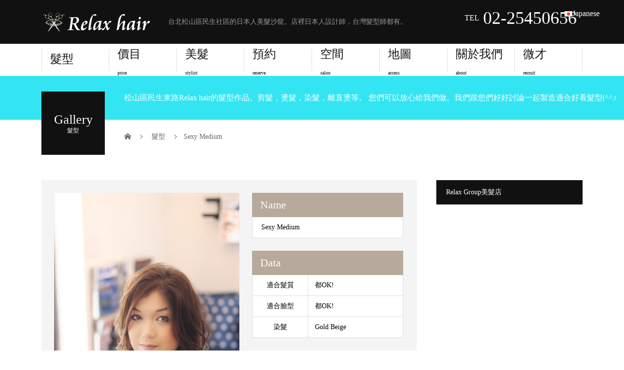

--- FILE ---
content_type: text/html; charset=UTF-8
request_url: https://www.relaxhair-tw.com/gallery/sexy-medium/
body_size: 14093
content:
<!DOCTYPE html>
<html lang="zh-TW">
<head>
<meta charset="UTF-8">
<meta name="description" content="台北松山區民生社區的日本人美髮沙龍。店裡日本人設計師，台灣髮型師都有。">
<meta name="viewport" content="width=device-width">
<title>Sexy Medium &#8211; 台北推薦日本人美髮沙龍│Relax hair</title>
<meta name='robots' content='max-image-preview:large' />
<meta property="og:type" content="article">
<meta property="og:url" content="https://www.relaxhair-tw.com/gallery/sexy-medium/">
<meta property="og:title" content="Sexy Medium &#8211; 台北推薦日本人美髮沙龍│Relax hair">
<meta property="og:description" content="台北松山區民生社區的日本人美髮沙龍。店裡日本人設計師，台灣髮型師都有。">
<meta property="og:site_name" content="台北推薦日本人美髮沙龍│Relax hair">
<meta property="og:image" content="https://www.relaxhair-tw.com/wp-content/uploads/2017/12/2017.9mikiJsyoumen4_R.jpg">
<meta property="og:image:secure_url" content="https://www.relaxhair-tw.com/wp-content/uploads/2017/12/2017.9mikiJsyoumen4_R.jpg"> 
<meta property="og:image:width" content="700"> 
<meta property="og:image:height" content="1050">
<meta property="fb:app_id" content="276787242949298">
<link rel='dns-prefetch' href='//cdnjs.cloudflare.com' />
<link rel='dns-prefetch' href='//use.fontawesome.com' />
<link rel="alternate" type="application/rss+xml" title="訂閱《台北推薦日本人美髮沙龍│Relax hair》&raquo; 資訊提供" href="https://www.relaxhair-tw.com/feed/" />
<link rel="alternate" type="application/rss+xml" title="訂閱《台北推薦日本人美髮沙龍│Relax hair》&raquo; 留言的資訊提供" href="https://www.relaxhair-tw.com/comments/feed/" />
<script type="text/javascript">
/* <![CDATA[ */
window._wpemojiSettings = {"baseUrl":"https:\/\/s.w.org\/images\/core\/emoji\/15.0.3\/72x72\/","ext":".png","svgUrl":"https:\/\/s.w.org\/images\/core\/emoji\/15.0.3\/svg\/","svgExt":".svg","source":{"concatemoji":"https:\/\/www.relaxhair-tw.com\/wp-includes\/js\/wp-emoji-release.min.js?ver=6.5.7"}};
/*! This file is auto-generated */
!function(i,n){var o,s,e;function c(e){try{var t={supportTests:e,timestamp:(new Date).valueOf()};sessionStorage.setItem(o,JSON.stringify(t))}catch(e){}}function p(e,t,n){e.clearRect(0,0,e.canvas.width,e.canvas.height),e.fillText(t,0,0);var t=new Uint32Array(e.getImageData(0,0,e.canvas.width,e.canvas.height).data),r=(e.clearRect(0,0,e.canvas.width,e.canvas.height),e.fillText(n,0,0),new Uint32Array(e.getImageData(0,0,e.canvas.width,e.canvas.height).data));return t.every(function(e,t){return e===r[t]})}function u(e,t,n){switch(t){case"flag":return n(e,"\ud83c\udff3\ufe0f\u200d\u26a7\ufe0f","\ud83c\udff3\ufe0f\u200b\u26a7\ufe0f")?!1:!n(e,"\ud83c\uddfa\ud83c\uddf3","\ud83c\uddfa\u200b\ud83c\uddf3")&&!n(e,"\ud83c\udff4\udb40\udc67\udb40\udc62\udb40\udc65\udb40\udc6e\udb40\udc67\udb40\udc7f","\ud83c\udff4\u200b\udb40\udc67\u200b\udb40\udc62\u200b\udb40\udc65\u200b\udb40\udc6e\u200b\udb40\udc67\u200b\udb40\udc7f");case"emoji":return!n(e,"\ud83d\udc26\u200d\u2b1b","\ud83d\udc26\u200b\u2b1b")}return!1}function f(e,t,n){var r="undefined"!=typeof WorkerGlobalScope&&self instanceof WorkerGlobalScope?new OffscreenCanvas(300,150):i.createElement("canvas"),a=r.getContext("2d",{willReadFrequently:!0}),o=(a.textBaseline="top",a.font="600 32px Arial",{});return e.forEach(function(e){o[e]=t(a,e,n)}),o}function t(e){var t=i.createElement("script");t.src=e,t.defer=!0,i.head.appendChild(t)}"undefined"!=typeof Promise&&(o="wpEmojiSettingsSupports",s=["flag","emoji"],n.supports={everything:!0,everythingExceptFlag:!0},e=new Promise(function(e){i.addEventListener("DOMContentLoaded",e,{once:!0})}),new Promise(function(t){var n=function(){try{var e=JSON.parse(sessionStorage.getItem(o));if("object"==typeof e&&"number"==typeof e.timestamp&&(new Date).valueOf()<e.timestamp+604800&&"object"==typeof e.supportTests)return e.supportTests}catch(e){}return null}();if(!n){if("undefined"!=typeof Worker&&"undefined"!=typeof OffscreenCanvas&&"undefined"!=typeof URL&&URL.createObjectURL&&"undefined"!=typeof Blob)try{var e="postMessage("+f.toString()+"("+[JSON.stringify(s),u.toString(),p.toString()].join(",")+"));",r=new Blob([e],{type:"text/javascript"}),a=new Worker(URL.createObjectURL(r),{name:"wpTestEmojiSupports"});return void(a.onmessage=function(e){c(n=e.data),a.terminate(),t(n)})}catch(e){}c(n=f(s,u,p))}t(n)}).then(function(e){for(var t in e)n.supports[t]=e[t],n.supports.everything=n.supports.everything&&n.supports[t],"flag"!==t&&(n.supports.everythingExceptFlag=n.supports.everythingExceptFlag&&n.supports[t]);n.supports.everythingExceptFlag=n.supports.everythingExceptFlag&&!n.supports.flag,n.DOMReady=!1,n.readyCallback=function(){n.DOMReady=!0}}).then(function(){return e}).then(function(){var e;n.supports.everything||(n.readyCallback(),(e=n.source||{}).concatemoji?t(e.concatemoji):e.wpemoji&&e.twemoji&&(t(e.twemoji),t(e.wpemoji)))}))}((window,document),window._wpemojiSettings);
/* ]]> */
</script>
<style id='wp-emoji-styles-inline-css' type='text/css'>

	img.wp-smiley, img.emoji {
		display: inline !important;
		border: none !important;
		box-shadow: none !important;
		height: 1em !important;
		width: 1em !important;
		margin: 0 0.07em !important;
		vertical-align: -0.1em !important;
		background: none !important;
		padding: 0 !important;
	}
</style>
<link rel='stylesheet' id='wp-block-library-css' href='https://www.relaxhair-tw.com/wp-includes/css/dist/block-library/style.min.css?ver=6.5.7' type='text/css' media='all' />
<style id='classic-theme-styles-inline-css' type='text/css'>
/*! This file is auto-generated */
.wp-block-button__link{color:#fff;background-color:#32373c;border-radius:9999px;box-shadow:none;text-decoration:none;padding:calc(.667em + 2px) calc(1.333em + 2px);font-size:1.125em}.wp-block-file__button{background:#32373c;color:#fff;text-decoration:none}
</style>
<style id='global-styles-inline-css' type='text/css'>
body{--wp--preset--color--black: #000000;--wp--preset--color--cyan-bluish-gray: #abb8c3;--wp--preset--color--white: #ffffff;--wp--preset--color--pale-pink: #f78da7;--wp--preset--color--vivid-red: #cf2e2e;--wp--preset--color--luminous-vivid-orange: #ff6900;--wp--preset--color--luminous-vivid-amber: #fcb900;--wp--preset--color--light-green-cyan: #7bdcb5;--wp--preset--color--vivid-green-cyan: #00d084;--wp--preset--color--pale-cyan-blue: #8ed1fc;--wp--preset--color--vivid-cyan-blue: #0693e3;--wp--preset--color--vivid-purple: #9b51e0;--wp--preset--gradient--vivid-cyan-blue-to-vivid-purple: linear-gradient(135deg,rgba(6,147,227,1) 0%,rgb(155,81,224) 100%);--wp--preset--gradient--light-green-cyan-to-vivid-green-cyan: linear-gradient(135deg,rgb(122,220,180) 0%,rgb(0,208,130) 100%);--wp--preset--gradient--luminous-vivid-amber-to-luminous-vivid-orange: linear-gradient(135deg,rgba(252,185,0,1) 0%,rgba(255,105,0,1) 100%);--wp--preset--gradient--luminous-vivid-orange-to-vivid-red: linear-gradient(135deg,rgba(255,105,0,1) 0%,rgb(207,46,46) 100%);--wp--preset--gradient--very-light-gray-to-cyan-bluish-gray: linear-gradient(135deg,rgb(238,238,238) 0%,rgb(169,184,195) 100%);--wp--preset--gradient--cool-to-warm-spectrum: linear-gradient(135deg,rgb(74,234,220) 0%,rgb(151,120,209) 20%,rgb(207,42,186) 40%,rgb(238,44,130) 60%,rgb(251,105,98) 80%,rgb(254,248,76) 100%);--wp--preset--gradient--blush-light-purple: linear-gradient(135deg,rgb(255,206,236) 0%,rgb(152,150,240) 100%);--wp--preset--gradient--blush-bordeaux: linear-gradient(135deg,rgb(254,205,165) 0%,rgb(254,45,45) 50%,rgb(107,0,62) 100%);--wp--preset--gradient--luminous-dusk: linear-gradient(135deg,rgb(255,203,112) 0%,rgb(199,81,192) 50%,rgb(65,88,208) 100%);--wp--preset--gradient--pale-ocean: linear-gradient(135deg,rgb(255,245,203) 0%,rgb(182,227,212) 50%,rgb(51,167,181) 100%);--wp--preset--gradient--electric-grass: linear-gradient(135deg,rgb(202,248,128) 0%,rgb(113,206,126) 100%);--wp--preset--gradient--midnight: linear-gradient(135deg,rgb(2,3,129) 0%,rgb(40,116,252) 100%);--wp--preset--font-size--small: 13px;--wp--preset--font-size--medium: 20px;--wp--preset--font-size--large: 36px;--wp--preset--font-size--x-large: 42px;--wp--preset--spacing--20: 0.44rem;--wp--preset--spacing--30: 0.67rem;--wp--preset--spacing--40: 1rem;--wp--preset--spacing--50: 1.5rem;--wp--preset--spacing--60: 2.25rem;--wp--preset--spacing--70: 3.38rem;--wp--preset--spacing--80: 5.06rem;--wp--preset--shadow--natural: 6px 6px 9px rgba(0, 0, 0, 0.2);--wp--preset--shadow--deep: 12px 12px 50px rgba(0, 0, 0, 0.4);--wp--preset--shadow--sharp: 6px 6px 0px rgba(0, 0, 0, 0.2);--wp--preset--shadow--outlined: 6px 6px 0px -3px rgba(255, 255, 255, 1), 6px 6px rgba(0, 0, 0, 1);--wp--preset--shadow--crisp: 6px 6px 0px rgba(0, 0, 0, 1);}:where(.is-layout-flex){gap: 0.5em;}:where(.is-layout-grid){gap: 0.5em;}body .is-layout-flex{display: flex;}body .is-layout-flex{flex-wrap: wrap;align-items: center;}body .is-layout-flex > *{margin: 0;}body .is-layout-grid{display: grid;}body .is-layout-grid > *{margin: 0;}:where(.wp-block-columns.is-layout-flex){gap: 2em;}:where(.wp-block-columns.is-layout-grid){gap: 2em;}:where(.wp-block-post-template.is-layout-flex){gap: 1.25em;}:where(.wp-block-post-template.is-layout-grid){gap: 1.25em;}.has-black-color{color: var(--wp--preset--color--black) !important;}.has-cyan-bluish-gray-color{color: var(--wp--preset--color--cyan-bluish-gray) !important;}.has-white-color{color: var(--wp--preset--color--white) !important;}.has-pale-pink-color{color: var(--wp--preset--color--pale-pink) !important;}.has-vivid-red-color{color: var(--wp--preset--color--vivid-red) !important;}.has-luminous-vivid-orange-color{color: var(--wp--preset--color--luminous-vivid-orange) !important;}.has-luminous-vivid-amber-color{color: var(--wp--preset--color--luminous-vivid-amber) !important;}.has-light-green-cyan-color{color: var(--wp--preset--color--light-green-cyan) !important;}.has-vivid-green-cyan-color{color: var(--wp--preset--color--vivid-green-cyan) !important;}.has-pale-cyan-blue-color{color: var(--wp--preset--color--pale-cyan-blue) !important;}.has-vivid-cyan-blue-color{color: var(--wp--preset--color--vivid-cyan-blue) !important;}.has-vivid-purple-color{color: var(--wp--preset--color--vivid-purple) !important;}.has-black-background-color{background-color: var(--wp--preset--color--black) !important;}.has-cyan-bluish-gray-background-color{background-color: var(--wp--preset--color--cyan-bluish-gray) !important;}.has-white-background-color{background-color: var(--wp--preset--color--white) !important;}.has-pale-pink-background-color{background-color: var(--wp--preset--color--pale-pink) !important;}.has-vivid-red-background-color{background-color: var(--wp--preset--color--vivid-red) !important;}.has-luminous-vivid-orange-background-color{background-color: var(--wp--preset--color--luminous-vivid-orange) !important;}.has-luminous-vivid-amber-background-color{background-color: var(--wp--preset--color--luminous-vivid-amber) !important;}.has-light-green-cyan-background-color{background-color: var(--wp--preset--color--light-green-cyan) !important;}.has-vivid-green-cyan-background-color{background-color: var(--wp--preset--color--vivid-green-cyan) !important;}.has-pale-cyan-blue-background-color{background-color: var(--wp--preset--color--pale-cyan-blue) !important;}.has-vivid-cyan-blue-background-color{background-color: var(--wp--preset--color--vivid-cyan-blue) !important;}.has-vivid-purple-background-color{background-color: var(--wp--preset--color--vivid-purple) !important;}.has-black-border-color{border-color: var(--wp--preset--color--black) !important;}.has-cyan-bluish-gray-border-color{border-color: var(--wp--preset--color--cyan-bluish-gray) !important;}.has-white-border-color{border-color: var(--wp--preset--color--white) !important;}.has-pale-pink-border-color{border-color: var(--wp--preset--color--pale-pink) !important;}.has-vivid-red-border-color{border-color: var(--wp--preset--color--vivid-red) !important;}.has-luminous-vivid-orange-border-color{border-color: var(--wp--preset--color--luminous-vivid-orange) !important;}.has-luminous-vivid-amber-border-color{border-color: var(--wp--preset--color--luminous-vivid-amber) !important;}.has-light-green-cyan-border-color{border-color: var(--wp--preset--color--light-green-cyan) !important;}.has-vivid-green-cyan-border-color{border-color: var(--wp--preset--color--vivid-green-cyan) !important;}.has-pale-cyan-blue-border-color{border-color: var(--wp--preset--color--pale-cyan-blue) !important;}.has-vivid-cyan-blue-border-color{border-color: var(--wp--preset--color--vivid-cyan-blue) !important;}.has-vivid-purple-border-color{border-color: var(--wp--preset--color--vivid-purple) !important;}.has-vivid-cyan-blue-to-vivid-purple-gradient-background{background: var(--wp--preset--gradient--vivid-cyan-blue-to-vivid-purple) !important;}.has-light-green-cyan-to-vivid-green-cyan-gradient-background{background: var(--wp--preset--gradient--light-green-cyan-to-vivid-green-cyan) !important;}.has-luminous-vivid-amber-to-luminous-vivid-orange-gradient-background{background: var(--wp--preset--gradient--luminous-vivid-amber-to-luminous-vivid-orange) !important;}.has-luminous-vivid-orange-to-vivid-red-gradient-background{background: var(--wp--preset--gradient--luminous-vivid-orange-to-vivid-red) !important;}.has-very-light-gray-to-cyan-bluish-gray-gradient-background{background: var(--wp--preset--gradient--very-light-gray-to-cyan-bluish-gray) !important;}.has-cool-to-warm-spectrum-gradient-background{background: var(--wp--preset--gradient--cool-to-warm-spectrum) !important;}.has-blush-light-purple-gradient-background{background: var(--wp--preset--gradient--blush-light-purple) !important;}.has-blush-bordeaux-gradient-background{background: var(--wp--preset--gradient--blush-bordeaux) !important;}.has-luminous-dusk-gradient-background{background: var(--wp--preset--gradient--luminous-dusk) !important;}.has-pale-ocean-gradient-background{background: var(--wp--preset--gradient--pale-ocean) !important;}.has-electric-grass-gradient-background{background: var(--wp--preset--gradient--electric-grass) !important;}.has-midnight-gradient-background{background: var(--wp--preset--gradient--midnight) !important;}.has-small-font-size{font-size: var(--wp--preset--font-size--small) !important;}.has-medium-font-size{font-size: var(--wp--preset--font-size--medium) !important;}.has-large-font-size{font-size: var(--wp--preset--font-size--large) !important;}.has-x-large-font-size{font-size: var(--wp--preset--font-size--x-large) !important;}
.wp-block-navigation a:where(:not(.wp-element-button)){color: inherit;}
:where(.wp-block-post-template.is-layout-flex){gap: 1.25em;}:where(.wp-block-post-template.is-layout-grid){gap: 1.25em;}
:where(.wp-block-columns.is-layout-flex){gap: 2em;}:where(.wp-block-columns.is-layout-grid){gap: 2em;}
.wp-block-pullquote{font-size: 1.5em;line-height: 1.6;}
</style>
<link rel='stylesheet' id='toc-screen-css' href='https://www.relaxhair-tw.com/wp-content/plugins/table-of-contents-plus/screen.min.css?ver=2309' type='text/css' media='all' />
<link rel='stylesheet' id='sns-button-css' href='https://www.relaxhair-tw.com/wp-content/themes/beauty_tcd054/assets/css/sns-button.css?ver=1.12' type='text/css' media='all' />
<link rel='stylesheet' id='font-awesome-official-css' href='https://use.fontawesome.com/releases/v5.15.4/css/all.css' type='text/css' media='all' integrity="sha384-DyZ88mC6Up2uqS4h/KRgHuoeGwBcD4Ng9SiP4dIRy0EXTlnuz47vAwmeGwVChigm" crossorigin="anonymous" />
<link rel='stylesheet' id='beauty-slick-css' href='https://www.relaxhair-tw.com/wp-content/themes/beauty_tcd054/assets/css/slick.min.css?ver=6.5.7' type='text/css' media='all' />
<link rel='stylesheet' id='beauty-slick-theme-css' href='https://www.relaxhair-tw.com/wp-content/themes/beauty_tcd054/assets/css/slick-theme.min.css?ver=6.5.7' type='text/css' media='all' />
<link rel='stylesheet' id='beauty-style-css' href='https://www.relaxhair-tw.com/wp-content/themes/beauty_tcd054/style.css?ver=1.12' type='text/css' media='all' />
<link rel='stylesheet' id='font-awesome-official-v4shim-css' href='https://use.fontawesome.com/releases/v5.15.4/css/v4-shims.css' type='text/css' media='all' integrity="sha384-Vq76wejb3QJM4nDatBa5rUOve+9gkegsjCebvV/9fvXlGWo4HCMR4cJZjjcF6Viv" crossorigin="anonymous" />
<style id='font-awesome-official-v4shim-inline-css' type='text/css'>
@font-face {
font-family: "FontAwesome";
font-display: block;
src: url("https://use.fontawesome.com/releases/v5.15.4/webfonts/fa-brands-400.eot"),
		url("https://use.fontawesome.com/releases/v5.15.4/webfonts/fa-brands-400.eot?#iefix") format("embedded-opentype"),
		url("https://use.fontawesome.com/releases/v5.15.4/webfonts/fa-brands-400.woff2") format("woff2"),
		url("https://use.fontawesome.com/releases/v5.15.4/webfonts/fa-brands-400.woff") format("woff"),
		url("https://use.fontawesome.com/releases/v5.15.4/webfonts/fa-brands-400.ttf") format("truetype"),
		url("https://use.fontawesome.com/releases/v5.15.4/webfonts/fa-brands-400.svg#fontawesome") format("svg");
}

@font-face {
font-family: "FontAwesome";
font-display: block;
src: url("https://use.fontawesome.com/releases/v5.15.4/webfonts/fa-solid-900.eot"),
		url("https://use.fontawesome.com/releases/v5.15.4/webfonts/fa-solid-900.eot?#iefix") format("embedded-opentype"),
		url("https://use.fontawesome.com/releases/v5.15.4/webfonts/fa-solid-900.woff2") format("woff2"),
		url("https://use.fontawesome.com/releases/v5.15.4/webfonts/fa-solid-900.woff") format("woff"),
		url("https://use.fontawesome.com/releases/v5.15.4/webfonts/fa-solid-900.ttf") format("truetype"),
		url("https://use.fontawesome.com/releases/v5.15.4/webfonts/fa-solid-900.svg#fontawesome") format("svg");
}

@font-face {
font-family: "FontAwesome";
font-display: block;
src: url("https://use.fontawesome.com/releases/v5.15.4/webfonts/fa-regular-400.eot"),
		url("https://use.fontawesome.com/releases/v5.15.4/webfonts/fa-regular-400.eot?#iefix") format("embedded-opentype"),
		url("https://use.fontawesome.com/releases/v5.15.4/webfonts/fa-regular-400.woff2") format("woff2"),
		url("https://use.fontawesome.com/releases/v5.15.4/webfonts/fa-regular-400.woff") format("woff"),
		url("https://use.fontawesome.com/releases/v5.15.4/webfonts/fa-regular-400.ttf") format("truetype"),
		url("https://use.fontawesome.com/releases/v5.15.4/webfonts/fa-regular-400.svg#fontawesome") format("svg");
unicode-range: U+F004-F005,U+F007,U+F017,U+F022,U+F024,U+F02E,U+F03E,U+F044,U+F057-F059,U+F06E,U+F070,U+F075,U+F07B-F07C,U+F080,U+F086,U+F089,U+F094,U+F09D,U+F0A0,U+F0A4-F0A7,U+F0C5,U+F0C7-F0C8,U+F0E0,U+F0EB,U+F0F3,U+F0F8,U+F0FE,U+F111,U+F118-F11A,U+F11C,U+F133,U+F144,U+F146,U+F14A,U+F14D-F14E,U+F150-F152,U+F15B-F15C,U+F164-F165,U+F185-F186,U+F191-F192,U+F1AD,U+F1C1-F1C9,U+F1CD,U+F1D8,U+F1E3,U+F1EA,U+F1F6,U+F1F9,U+F20A,U+F247-F249,U+F24D,U+F254-F25B,U+F25D,U+F267,U+F271-F274,U+F279,U+F28B,U+F28D,U+F2B5-F2B6,U+F2B9,U+F2BB,U+F2BD,U+F2C1-F2C2,U+F2D0,U+F2D2,U+F2DC,U+F2ED,U+F328,U+F358-F35B,U+F3A5,U+F3D1,U+F410,U+F4AD;
}
</style>
<!--n2css--><script type="text/javascript" src="https://www.relaxhair-tw.com/wp-includes/js/jquery/jquery.min.js?ver=3.7.1" id="jquery-core-js"></script>
<script type="text/javascript" src="https://www.relaxhair-tw.com/wp-includes/js/jquery/jquery-migrate.min.js?ver=3.4.1" id="jquery-migrate-js"></script>
<script type="text/javascript" src="https://www.relaxhair-tw.com/wp-content/themes/beauty_tcd054/assets/js/slick.min.js?ver=1.12" id="beauty-slick-js"></script>
<script type="text/javascript" src="//cdnjs.cloudflare.com/ajax/libs/jquery-easing/1.4.1/jquery.easing.min.js?ver=6.5.7" id="jquery-easing-js"></script>
<link rel="https://api.w.org/" href="https://www.relaxhair-tw.com/wp-json/" /><link rel="canonical" href="https://www.relaxhair-tw.com/gallery/sexy-medium/" />
<link rel='shortlink' href='https://www.relaxhair-tw.com/?p=445' />
<link rel="alternate" type="application/json+oembed" href="https://www.relaxhair-tw.com/wp-json/oembed/1.0/embed?url=https%3A%2F%2Fwww.relaxhair-tw.com%2Fgallery%2Fsexy-medium%2F" />
<link rel="alternate" type="text/xml+oembed" href="https://www.relaxhair-tw.com/wp-json/oembed/1.0/embed?url=https%3A%2F%2Fwww.relaxhair-tw.com%2Fgallery%2Fsexy-medium%2F&#038;format=xml" />
	    	<script type="text/javascript">
	    	    var ajaxurl = 'https://www.relaxhair-tw.com/wp-admin/admin-ajax.php';
	    	</script>
		<link rel="alternate" hreflang="ja" href="https://www.relaxhair-tw.com/jp/gallery/sexy-medium/" title="Japanese" />
<link rel="alternate" hreflang="zh" href="https://www.relaxhair-tw.com/gallery/sexy-medium/" title="Chinese" />
<link rel="shortcut icon" href="">
<style>
.p-headline,.p-pager__item span,.p-portfolio__headline,.p-page-links > span,.c-pw__btn,.p-widget__title,.widget_block .wp-block-heading,.p-search__submit,.p-staff-blog__headline,.p-readmore__btn{background: #111111}.p-pager__item span,.p-page-links > span{border-color: #111111}.p-pagetop a:hover,.p-nav02__item a:hover,.p-index-content__btn:hover,.p-menu-btn.is-active,.c-pw__btn:hover,.p-search__submit:hover,.p-readmore__btn:hover{background: #33e5f2}.p-article01__title a:hover,.p-article01__cat a:hover,.p-article02__title a:hover,.p-article03__title a:hover,.p-breadcrumb a:hover,.p-entry__cat a:hover,.p-article04 a:hover .p-article04__title,.p-article06 a:hover .p-article06__name,.p-profile__social-item a:hover,.p-style-author__body:hover .p-style-author__portrait-name,.p-style-author__body:hover .p-style-author__comment::after,.p-news-ticker__item-date,.p-news-ticker__list-item-title:hover,.p-article05 a:hover .p-article05__title,.p-news-ticker__list-item-date,.p-author__name a:hover,.p-profile__table a:hover,.p-style__table a:hover,.p-widget:not(.widget_text) a:hover{color: #33e5f2}.p-entry__body a,.custom-html-widget a{color: #0c38c9}body,.p-global-nav .sub-title,.p-page-header__sub,.p-index-content__header-title span{font-family: "Times New Roman", "游明朝", "Yu Mincho", "游明朝体", "YuMincho", "ヒラギノ明朝 Pro W3", "Hiragino Mincho Pro", "HiraMinProN-W3", "HGS明朝E", "ＭＳ Ｐ明朝", "MS PMincho", serif; font-weight: 500}.l-header__tel,.c-logo,.p-global-nav > ul > li > a,.p-page-header__title,.p-banner-list__item-catch,.p-profile__table caption,.p-search__title,.p-style__data-item-headline,.p-index-content__header-title,.p-header-slider__item-title,.p-header-video__title,.p-header-youtube__title{font-family: "Times New Roman", "游明朝", "Yu Mincho", "游明朝体", "YuMincho", "ヒラギノ明朝 Pro W3", "Hiragino Mincho Pro", "HiraMinProN-W3", "HGS明朝E", "ＭＳ Ｐ明朝", "MS PMincho", serif; font-weight: 500}.p-hover-effect--type2:hover img{opacity:0.5}.p-hover-effect--type2 img{margin-left: 15px;-webkit-transform: scale(1.3) translate3d(-15px, 0, 0);transform: scale(1.3) translate3d(-15px, 0, 0)}.p-author__img.p-hover-effect--type2 img{margin-left: 5px;-webkit-transform: scale(1.3) translate3d(-5px, 0, 0);transform: scale(1.3) translate3d(-5px, 0, 0)}.l-header{background: #111111}.l-header__desc{color: #999999}.p-global-nav .sub-menu a{background: #111111;color: #ffffff}.p-global-nav .sub-menu a:hover{background: #a5a5a5;color: #33e5f2}.l-footer__info,.p-copyright{background: #111111}.p-copyright{border-color: #333333}.p-style__data-item-headline,.p-style-author__headline{background: #b7aa9d;color: #ffffff}@media screen and (max-width: 991px) {.p-global-nav__inner{background: rgba(17,17,17, 1);color: #ffffff}.p-global-nav ul li a{font-family: "Times New Roman", "游明朝", "Yu Mincho", "游明朝体", "YuMincho", "ヒラギノ明朝 Pro W3", "Hiragino Mincho Pro", "HiraMinProN-W3", "HGS明朝E", "ＭＳ Ｐ明朝", "MS PMincho", serif; font-weight: 500;color: #ffffff !important}}@media screen and (max-width: 767px) {.p-style + .p-nav02{display: none}}.c-load--type1 { border: 3px solid rgba(17, 17, 17, 0.2); border-top-color: #111111; }
.language {
     position: fixed;
     top: 0px;
     right: 30px;
     padding : 20px ;
     font-size: 12pt;
}

@media screen and (min-width:768px){
.p-header-slider__item{ height:630px !important; }
}
@media screen and (max-width:767px){
.p-header-slider__item{ height:370px !important; }
}
</style>
<link rel="icon" href="https://www.relaxhair-tw.com/wp-content/uploads/2018/03/cropped-2017.11relaxlogo300pic_R-1-32x32.png" sizes="32x32" />
<link rel="icon" href="https://www.relaxhair-tw.com/wp-content/uploads/2018/03/cropped-2017.11relaxlogo300pic_R-1-192x192.png" sizes="192x192" />
<link rel="apple-touch-icon" href="https://www.relaxhair-tw.com/wp-content/uploads/2018/03/cropped-2017.11relaxlogo300pic_R-1-180x180.png" />
<meta name="msapplication-TileImage" content="https://www.relaxhair-tw.com/wp-content/uploads/2018/03/cropped-2017.11relaxlogo300pic_R-1-270x270.png" />
		<style type="text/css" id="wp-custom-css">
			


/* =========================
   LINE固定予約ボタン（全体）
========================= */

.rh-fixed-reserve-global {
  display: none;
}

@media (max-width: 768px) {
  .rh-fixed-reserve-global {
    display: flex;
    position: fixed;
    bottom: 16px;
    left: 50%;
    transform: translateX(-50%);
    z-index: 9999;

    width: calc(100% - 32px);
    height: 56px;

    background: #06c755;
    color: #fff !important;

    font-size: 18px;
    font-weight: 700;
    letter-spacing: 0.08em;

    border-radius: 999px;
    text-decoration: none;

    align-items: center;
    justify-content: center;

    box-shadow: 0 6px 16px rgba(0,0,0,0.25);

    text-shadow:
      -1px -1px 0 rgba(0,0,0,0.25),
       1px -1px 0 rgba(0,0,0,0.25),
      -1px  1px 0 rgba(0,0,0,0.25),
       1px  1px 0 rgba(0,0,0,0.25);
  }
}

/* PCでは非表示 */
@media (min-width: 769px) {
  .rh-fixed-reserve-global {
    display: none;
  }
}
/* =========================
   LINE予約ボタン ふわっと上下アニメ
========================= */

@media (max-width: 768px) {
  .rh-fixed-reserve-global {
    animation: rh-float 2.2s ease-in-out infinite;
  }
}

@keyframes rh-float {
  0%   { transform: translateX(-50%) translateY(0); }
  50%  { transform: translateX(-50%) translateY(-6px); }
  100% { transform: translateX(-50%) translateY(0); }
}


/* メニュー画像 横幅統一 */
.rh-menu-image {
  width: 100%;
  max-width: 320px; /* ← 好きな横幅に調整 */
 
  margin: 0;          /* 中央寄せを解除 */
}

.rh-menu-image img {
  width: 100%;
  height: 220px;          /* 高さを固定 */
  object-fit: cover;     /* はみ出しトリミング */
  border-radius: 8px;
  display: block;
}



/* チェック付き装飾文字 */
.rh-check {
  position: relative;
  padding-left: 22px;
  margin-bottom: 6px;
}

.rh-check::before {
  content: "✔";
  position: absolute;
  left: 0;
  top: 0;
  color: #ffa500;
}




/* 画像の拡大エフェクト */
.zoom-img-wrapper .zoom-img {
  transition: transform 0.3s ease-in-out; /* アニメーション速度 */
}

/* マウスオーバー時に拡大 */
.zoom-img-wrapper:hover .zoom-img {
  transform: scale(1.1); /* 1.1倍に拡大（お好みで調整） */
}
/* ===== 2段階 Accordion：親（睫毛流程ボタン） ===== */

.rh-details-main {
  border: 2px solid #ffc0cb;
  border-radius: 20px;
  margin: 30px 0;
  background: #fff;
  overflow: hidden;
}

.rh-details-main summary {
  list-style: none;
  cursor: pointer;
  padding: 20px 26px;
  font-size: 18px;
  font-weight: 700;
  color: #333;
  text-align: center;
  background: linear-gradient(135deg, #fff0f5, #fff);
  position: relative;
}

.rh-details-main summary::-webkit-details-marker {
  display: none;
}

.rh-details-main summary::after {
  content: "▼";
  margin-left: 10px;
  color: #ffa500;
  font-size: 14px;
}

.rh-details-main[open] summary::after {
  content: "▲";
}

/* 中の余白 */
.rh-flow-inner {
  padding: 18px 16px 10px;
}

/* ===== 子アコーディオン（①〜⑨）調整 ===== */

.rh-details.child {
  margin-bottom: 12px;
}




/* ===== 子アコーディオン（①〜⑨）矢印：正しい向き ===== */

/* 閉じている時 → 開いてほしい（下向き） */
.rh-details.child summary::after {
  content: "▼";
  color: #ffa500;
  font-size: 14px;
  transition: transform 0.3s ease;
}

/* 開いている時 → 閉じてほしい（上向き） */
.rh-details.child[open] summary::after {
  content: "▲";
}



/* 強調アンダーライン*/
.marker-orange{
background: linear-gradient(transparent 60%, #fcd144 50%);
}

.marker-blue{
background: linear-gradient(transparent 60%, #00ffff 50%);
}

.marker-yellow{
background: linear-gradient(transparent 60%, yellow 50%);
}


/* TOC もくじのカスタマイズ */
#toc_container{
 margin-top:30px;
 margin-bottom:35px;
 border-radius: 4px; 
 font-size: 16px; /* 文字の大きさ */
 padding: 0 !important;
 background-color: #f9ffff; /* 背景色 */
 border: 2px solid #d3d3d3; /* 外枠の設定 */
}

#toc_container .toc_title{
    text-align: left !important;/*左寄せ*/
    font-weight: 700;
    font-size: 16px; /* 文字の大きさ */
    margin: 0;
    padding: 0 60% 0% 5% !important;
    color: #333;/*文字の色*/
    background-color: #aaf3fb;/*タイトルのラベルの色*/
    letter-spacing: 0.05em;
}

#toc_container p.toc_title+ul.toc_list>li {
 margin-bottom: 0.1em;
 padding-bottom: 0.4em;
}

#toc_container p.toc_title+ul.toc_list {
    margin-top: 1em;
    margin-right: 0.4em;
}

#toc_container ul{
 counter-reset:number;
 list-style:none;
}

#toc_container ul li{
 line-height: 1.5em;
 margin-bottom: 0.9em;
 margin-top:10px;
}

#toc_container ul li:before{
 counter-increment: number;
 content: counter(number);
 font-weight: bold;
 color: #555555;
 padding-right:12px;
 margin-left:5px;
 line-height: 1.5;
}

#toc_container ul li a{
 font-weight: bold;
 color: #555555;
 text-decoration:none;
}
#toc_container ul li a:hover{
 text-decoration:underline
}

#toc_container ul ul{
 margin-top: 0.5em;
}

#toc_container ul ul li{
 line-height: 1.25em;
 margin-bottom: 0.5em;
 font-size:14px;
 margin-left:30px;
 padding:5px 0;
}

#toc_container ul ul li:before{
 content: "\f0da";
 font-family: FontAwesome;
 padding-right: 6px;
 margin-left:0px;
 color: #ccc;
 margin-left:-10px;	
}

#toc_container ul ul li a{
 color: #3d3d3d;
 font-weight: normal;
 padding-right:6px;
	text-decoration:none
}

#toc_container ul ul li a:hover{
 text-decoration:underline
}



/* リスト間上下 */
ul li {
  padding-top:10px;
  padding-bottom:10px;
}

/* リスト行間*/
ul li {
  line-height: 2
}

/* ブログカード*/
.blogcard {
  line-height: 1;
  background-color: #f9ffff;
  border: 5px solid #d3d3d3;
	border-radius: 3px;
  word-wrap: break-word;
  margin: 40px;
  box-shadow: 0 0 10px 6px rgba(0,0,0,.025);
}
.blogcard a {
  text-decoration: none;
  opacity: 1;
  transition: all 0.2s ease;
}
.blogcard a:hover {
  opacity: 0.6;
}
.blogcard_thumbnail {
  float: left;
  padding: 20px;
}
.blogcard_title {
  font-size: 1.5em;
  font-weight: bold;
  line-height: 1.4;
  padding: 17px 20px 10px;  
}
.blogcard_excerpt {
  font-size: 1.2em;
  line-height: 1.6;
  padding: 0 17px 15px 20px;
}

/* スマホブログカード*/
@media screen and (max-width: 768px) {
  .blogcard {
    margin: 40px 0;
  }
  .blogcard_title {
    font-size: 0.95em;
    padding-bottom: 17px;
  }
  .blogcard_excerpt  {
    display: none;
  }
}

/*ブロックエディタグループシンプル枠線黒*/
.kuro-box .wp-block-group__inner-container {
    padding: 0.5em 1em;
    margin: 2em 0;
    font-weight: normal;
    border: solid 1px #000000;
}
.kuro-box .wp-block-group__inner-container p {
    margin: 0; 
    padding: 0;
}

/*ブロックエディタグループシンプル枠線青*/
.blue-box .wp-block-group__inner-container {
    padding: 0.5em 1em;
    margin: 2em 0;
    font-weight: normal;
    border: solid 3px #0000ff;
}
.blue-box .wp-block-group__inner-container p {
    margin: 0; 
    padding: 0;
}




/* 2カラム */
*, *:before, *:after {
	box-sizing: border-box;
}
.col_2{
	width: 100%;
	display: flex;
	display: -ms-flexbox; /* IE10 */
	flex-wrap: wrap;
	-ms-flex-wrap: wrap; /* IE10 */
background-color: ; /* 背景の色 */
color: #FFF; /* 文字の色 */
text-align: center; /* 内容は中央配置 */
}
.col_2 > div{
	width: 50%;
	padding: 1px;
}
@media screen and (max-width: 640px) {
	.col_2 > div{
		width: 100%;
	}
}

/* 3カラム */
*, *:before, *:after {
	box-sizing: border-box;
}
.col_3{
	width: 100%;
	display: flex;
	display: -ms-flexbox; /* IE10 */
	flex-wrap: wrap;
	-ms-flex-wrap: wrap; /* IE10 */
background-color: ; /* 背景の色 */
color: #FFF; /* 文字の色 */
text-align: center; /* 内容は中央配置 */
}
.col_3 > div{
	width: 33.33333%;
	padding: 1px;
}
@media screen and (max-width: 1090px) {
	.col_3 > div{
		width: 50%;
	}
}
@media screen and (max-width: 480px) {
	.col_3 > div{
		width: 100%;
	}
}

/*スマホ横並び維持*/
.ath-colfix{
flex-wrap:nowrap;
}
@media (max-width: 599px){
.ath-colfix .wp-block-column:not(:first-child) {
    margin-left: 5px;
}
}
		</style>
		<!-- Global site tag (gtag.js) - Google Analytics -->
<script async src="https://www.googletagmanager.com/gtag/js?id=UA-40359955-1"></script>
<script>
  window.dataLayer = window.dataLayer || [];
  function gtag(){dataLayer.push(arguments);}
  gtag('js', new Date());

  gtag('config', 'UA-40359955-1');
</script>

</head>
<body data-rsssl=1 class="style-template-default single single-style postid-445 wp-embed-responsive">
<div id="site_loader_overlay">
  <div id="site_loader_animation" class="c-load--type1">
      </div>
</div>
<div id="site_wrap">
<header id="js-header" class="l-header l-header--fixed">
  <div class="l-header__inner l-inner">
    <div class="l-header__logo c-logo">
      <a href="https://www.relaxhair-tw.com/">
        <img src="https://www.relaxhair-tw.com/wp-content/uploads/2024/04/relaxlogomojisiro2.png" alt="台北推薦日本人美髮沙龍│Relax hair">
      </a>
       <div class="language">
         <a href="https://www.relaxhair-tw.com/jp/gallery/sexy-medium/" title="Japanese"><img src="https://www.relaxhair-tw.com/wp-content/plugins/multisite-language-switcher/flags/jp.png" alt="ja"/> Japanese</a>       </div>
    </div>
    <p class="l-header__desc">台北松山區民生社區的日本人美髮沙龍。店裡日本人設計師，台灣髮型師都有。</p>
        <div class="l-header__contact">
              	    <p class="p-contact__tel"><span>TEL</span>02-25450656</p>
    	        </div>
      </div>
  <a href="#" id="js-menu-btn" class="p-menu-btn c-menu-btn"></a>
  <nav id="js-global-nav" class="p-global-nav"><ul class="p-global-nav__inner"><li id="menu-item-6351" class="menu-item menu-item-type-post_type_archive menu-item-object-style menu-item-6351"><a href="https://www.relaxhair-tw.com/gallery/">髮型<span class="sub-title"></span><span class="sub-menu-toggle"></span></a></li>
<li id="menu-item-308" class="menu-item menu-item-type-post_type menu-item-object-page menu-item-has-children menu-item-308"><a href="https://www.relaxhair-tw.com/menu/">價目<span class="sub-title">price</span><span class="sub-menu-toggle"></span></a>
<ul class="sub-menu">
	<li id="menu-item-6182" class="menu-item menu-item-type-post_type menu-item-object-news menu-item-has-children menu-item-6182"><a href="https://www.relaxhair-tw.com/pickup/tuyakami-menu/">髪質改善護髮Menu<span class="sub-title"></span><span class="sub-menu-toggle"></span></a>
	<ul class="sub-menu">
		<li id="menu-item-6178" class="menu-item menu-item-type-post_type menu-item-object-page menu-item-6178"><a href="https://www.relaxhair-tw.com/angel-treatment/">【價格】髮質改善Angel護髮<span class="sub-title"></span><span class="sub-menu-toggle"></span></a></li>
		<li id="menu-item-6179" class="menu-item menu-item-type-post_type menu-item-object-page menu-item-6179"><a href="https://www.relaxhair-tw.com/angel-color/">【價格】染髮with髮質改善Angel護髮<span class="sub-title"></span><span class="sub-menu-toggle"></span></a></li>
		<li id="menu-item-6180" class="menu-item menu-item-type-post_type menu-item-object-page menu-item-6180"><a href="https://www.relaxhair-tw.com/angel-perm/">【價格】燙髮with髮質改善Angel護髮<span class="sub-title"></span><span class="sub-menu-toggle"></span></a></li>
		<li id="menu-item-6181" class="menu-item menu-item-type-post_type menu-item-object-page menu-item-6181"><a href="https://www.relaxhair-tw.com/angel-straight/">【價格】離直燙with髮質改善Angel護髮<span class="sub-title"></span><span class="sub-menu-toggle"></span></a></li>
	</ul>
</li>
</ul>
</li>
<li id="menu-item-6350" class="menu-item menu-item-type-post_type_archive menu-item-object-staff menu-item-has-children menu-item-6350"><a href="https://www.relaxhair-tw.com/staff/">美髮<span class="sub-title">stylist</span><span class="sub-menu-toggle"></span></a>
<ul class="sub-menu">
	<li id="menu-item-360" class="menu-item menu-item-type-post_type menu-item-object-staff menu-item-360"><a href="https://www.relaxhair-tw.com/staff/zac/">Zac<span class="sub-title"></span><span class="sub-menu-toggle"></span></a></li>
	<li id="menu-item-6064" class="menu-item menu-item-type-post_type menu-item-object-staff menu-item-6064"><a href="https://www.relaxhair-tw.com/staff/jin/">Jin<span class="sub-title"></span><span class="sub-menu-toggle"></span></a></li>
	<li id="menu-item-358" class="menu-item menu-item-type-post_type menu-item-object-staff menu-item-358"><a href="https://www.relaxhair-tw.com/staff/aileen/">Aileen<span class="sub-title"></span><span class="sub-menu-toggle"></span></a></li>
	<li id="menu-item-361" class="menu-item menu-item-type-post_type menu-item-object-staff menu-item-361"><a href="https://www.relaxhair-tw.com/staff/jimmy/">Jimmy<span class="sub-title"></span><span class="sub-menu-toggle"></span></a></li>
	<li id="menu-item-363" class="menu-item menu-item-type-post_type menu-item-object-staff menu-item-363"><a href="https://www.relaxhair-tw.com/staff/ito/">伊藤<span class="sub-title"></span><span class="sub-menu-toggle"></span></a></li>
</ul>
</li>
<li id="menu-item-4336" class="menu-item menu-item-type-post_type menu-item-object-page menu-item-4336"><a href="https://www.relaxhair-tw.com/reserve/">預約<span class="sub-title">reserve</span><span class="sub-menu-toggle"></span></a></li>
<li id="menu-item-306" class="menu-item menu-item-type-post_type menu-item-object-page menu-item-306"><a href="https://www.relaxhair-tw.com/salon/">空間<span class="sub-title">salon</span><span class="sub-menu-toggle"></span></a></li>
<li id="menu-item-305" class="menu-item menu-item-type-post_type menu-item-object-page menu-item-305"><a href="https://www.relaxhair-tw.com/map/">地圖<span class="sub-title">access</span><span class="sub-menu-toggle"></span></a></li>
<li id="menu-item-1234" class="menu-item menu-item-type-post_type menu-item-object-page menu-item-1234"><a href="https://www.relaxhair-tw.com/about/">關於我們<span class="sub-title">about</span><span class="sub-menu-toggle"></span></a></li>
<li id="menu-item-2423" class="menu-item menu-item-type-post_type menu-item-object-page menu-item-2423"><a href="https://www.relaxhair-tw.com/recruit/">微才<span class="sub-title">recruit</span><span class="sub-menu-toggle"></span></a></li>
</ul></nav></header>
<main class="l-main">
    <ul class="p-breadcrumb c-breadcrumb" itemscope itemtype="http://schema.org/BreadcrumbList">
<li class="p-breadcrumb__item c-breadcrumb__item c-breadcrumb__item--home" itemprop="itemListElement" itemscope itemtype="http://schema.org/ListItem">
<a href="https://www.relaxhair-tw.com/" itemprop="item">
<span itemprop="name">HOME</span>
</a>
<meta itemprop="position" content="1">
</li>
<li class="p-breadcrumb__item c-breadcrumb__item" itemprop="itemListElement" itemscope itemtype="http://schema.org/ListItem">
<a href="https://www.relaxhair-tw.com/gallery/" itemprop="item">
<span itemprop="name">髮型</span>
</a>
<meta itemprop="position" content="2">
</li>
<li class="p-breadcrumb__item c-breadcrumb__item" itemprop="itemListElement" itemscope itemtype="http://schema.org/ListItem"><span itemprop="name">Sexy Medium</span><meta itemprop="position" content="3"></li>
</ul>
  <header class="p-page-header" style="background: #33e5f2;">
  <div class="p-page-header__inner l-inner">
    <div class="p-page-header__title" style="background: #111111; color: #ffffff; font-size: 26px;">Gallery<span class="p-page-header__sub" style="color: #ffffff; font-size: 12px;">髮型</span></div>
        <p class="p-page-header__desc" style="color: #ffffff;">松山區民生東路Relax hair的髮型作品。剪髮，燙髮，染髮，離直燙等。
您們可以放心給我們做。我們跟您們好好討論一起製造適合好看髮型(^^♪
</p>
      </div>
</header>
  <div class="l-main__inner l-inner">
  <ul class="p-breadcrumb c-breadcrumb" itemscope itemtype="http://schema.org/BreadcrumbList">
<li class="p-breadcrumb__item c-breadcrumb__item c-breadcrumb__item--home" itemprop="itemListElement" itemscope itemtype="http://schema.org/ListItem">
<a href="https://www.relaxhair-tw.com/" itemprop="item">
<span itemprop="name">HOME</span>
</a>
<meta itemprop="position" content="1">
</li>
<li class="p-breadcrumb__item c-breadcrumb__item" itemprop="itemListElement" itemscope itemtype="http://schema.org/ListItem">
<a href="https://www.relaxhair-tw.com/gallery/" itemprop="item">
<span itemprop="name">髮型</span>
</a>
<meta itemprop="position" content="2">
</li>
<li class="p-breadcrumb__item c-breadcrumb__item" itemprop="itemListElement" itemscope itemtype="http://schema.org/ListItem"><span itemprop="name">Sexy Medium</span><meta itemprop="position" content="3"></li>
</ul>
  <div class="l-contents">
    <div class="l-primary">
                  <article>
          <div class="p-style">
            <div class="p-style__gallery">
              <div id="js-style-gallery-slider" class="p-style__gallery-slider">
                                <div class="p-style__gallery-slider-img">
                  <img src="https://www.relaxhair-tw.com/wp-content/uploads/2017/12/2017.9mikiJsyoumen4_R-700x1030.jpg" alt="">
                </div>
                                <div class="p-style__gallery-slider-img">
                  <img src="https://www.relaxhair-tw.com/wp-content/uploads/2017/12/2017.9mikiJback2_R_R.jpg" alt="">
                </div>
                                <div class="p-style__gallery-slider-img">
                  <img src="https://www.relaxhair-tw.com/wp-content/uploads/2017/12/2017.9mikiJback_R_R.jpg" alt="">
                </div>
                                <div class="p-style__gallery-slider-img">
                  <img src="https://www.relaxhair-tw.com/wp-content/uploads/2017/12/2017.9mikiJshoumenchandelier_R_R.jpg" alt="">
                </div>
                              </div>
              <div id="js-style-gallery-nav" class="p-style__gallery-nav">
                                <div class="p-style__gallery-nav-img">
                  <img src="https://www.relaxhair-tw.com/wp-content/uploads/2017/12/2017.9mikiJsyoumen4_R-180x240.jpg" alt="">
                </div>
                                <div class="p-style__gallery-nav-img">
                  <img src="https://www.relaxhair-tw.com/wp-content/uploads/2017/12/2017.9mikiJback2_R_R-180x240.jpg" alt="">
                </div>
                                <div class="p-style__gallery-nav-img">
                  <img src="https://www.relaxhair-tw.com/wp-content/uploads/2017/12/2017.9mikiJback_R_R-180x240.jpg" alt="">
                </div>
                                <div class="p-style__gallery-nav-img">
                  <img src="https://www.relaxhair-tw.com/wp-content/uploads/2017/12/2017.9mikiJshoumenchandelier_R_R-180x240.jpg" alt="">
                </div>
                              </div>
            </div>
                        <ul class="p-style__nav p-nav02">
                            <li class="p-nav02__item p-nav02__item--prev">
                <a href="https://www.relaxhair-tw.com/gallery/medium-wave/" rel="prev">Previous style</a>              </li>
                                          <li class="p-nav02__item p-nav02__item--next">
                <a href="https://www.relaxhair-tw.com/gallery/adult-feminie/" rel="next">Next style</a>              </li>
                          </ul>
                        <div class="p-style__data">
              <dl class="p-style__data-item">
                <dt class="p-style__data-item-headline">Name</dt>
                <dd class="p-style__data-item-content">
                  <h1>Sexy Medium</h1>
                </dd>
              </dl>
                            <table class="p-style__table p-style__data-item">
                <caption class="p-style__data-item-headline">Data</caption>
                <tr><th>適合髮質</th><td>都OK!</td></tr>
<tr><th>適合臉型</th><td>都OK!</td></tr>
<tr><th>染髮</th><td>Gold Beige</td></tr>
              </table>
                                          <dl class="p-style__data-item">
                <dt class="p-style__data-item-headline">Point</dt>
                <dd class="p-style__data-item-content">沒有瀏海的Cool&amp;Sexy長髮。有空氣感的日本風格髮型<br />
</dd>
              </dl>
                          </div>
          </div>
                    <ul class="p-nav02">
                        <li class="p-nav02__item p-nav02__item--prev">
              <a href="https://www.relaxhair-tw.com/gallery/medium-wave/" rel="prev">Previous style</a>            </li>
                                    <li class="p-nav02__item p-nav02__item--next">
              <a href="https://www.relaxhair-tw.com/gallery/adult-feminie/" rel="next">Next style</a>            </li>
                      </ul>
                              <div class="p-style-author">
                        <p class="p-style-author__headline">作品的美髮</p>
                        <a href="https://www.relaxhair-tw.com/staff/ito/" class="p-style-author__body">
              <div class="p-style-author__portrait">
                                <div class="p-style-author__portrait-img">
                  <img width="176" height="240" src="https://www.relaxhair-tw.com/wp-content/uploads/2021/04/5ty-lowre-176x240.jpg" class="attachment-size7 size-size7 wp-post-image" alt="" decoding="async" srcset="https://www.relaxhair-tw.com/wp-content/uploads/2021/04/5ty-lowre-176x240.jpg 176w, https://www.relaxhair-tw.com/wp-content/uploads/2021/04/5ty-lowre-760x1030.jpg 760w" sizes="(max-width: 176px) 100vw, 176px" />                </div>
                                <div class="p-style-author__portrait-text">
                                    <p class="p-style-author__portrait-position">老闆</p>
                                    <p class="p-style-author__portrait-name">伊藤</p>
                </div>
              </div>
                            <p class="p-style-author__comment">為幫台灣女生們變的更美美，幫台灣男生們變的更帥帥，我繼續做美髮工作。大家放心來店(^_-)-☆</p>
                          </a>
          </div>
                  </article>
                        <section class="p-related-style">
          <header class="p-related-style__header" style="background: #f2f0ef;">
            <h2 class="p-related-style__title" style="background: #816f60;">女生中長髮</h2>
            <p class="p-related-style__desc">有女人味的日系中長髮。我門提供對您適合的髮型。
讓每位漂亮(^^♪</p>
          </header>
          <ul class="p-related-style__list p-style-list">
             
            <li class="p-style-list__item">
              <a href="https://www.relaxhair-tw.com/gallery/bounds-curl/" class="p-style-list__item-img p-hover-effect--type2">
                <img width="370" height="500" src="https://www.relaxhair-tw.com/wp-content/uploads/2018/01/2017.12s-5_R-370x500.jpg" class="attachment-size4 size-size4 wp-post-image" alt="" decoding="async" loading="lazy" />              </a>
            </li>
             
            <li class="p-style-list__item">
              <a href="https://www.relaxhair-tw.com/gallery/water-perm-medium/" class="p-style-list__item-img p-hover-effect--type2">
                <img width="370" height="500" src="https://www.relaxhair-tw.com/wp-content/uploads/2018/11/waterperm-3-370x500.jpg" class="attachment-size4 size-size4 wp-post-image" alt="" decoding="async" loading="lazy" />              </a>
            </li>
             
            <li class="p-style-list__item">
              <a href="https://www.relaxhair-tw.com/gallery/medium-sexy/" class="p-style-list__item-img p-hover-effect--type2">
                <img width="370" height="500" src="https://www.relaxhair-tw.com/wp-content/uploads/2018/01/aika-2_R_R-370x500.jpg" class="attachment-size4 size-size4 wp-post-image" alt="" decoding="async" loading="lazy" />              </a>
            </li>
             
            <li class="p-style-list__item">
              <a href="https://www.relaxhair-tw.com/gallery/sweat-medium/" class="p-style-list__item-img p-hover-effect--type2">
                <img width="370" height="500" src="https://www.relaxhair-tw.com/wp-content/uploads/2018/01/koji-1-370x500.jpg" class="attachment-size4 size-size4 wp-post-image" alt="" decoding="async" loading="lazy" srcset="https://www.relaxhair-tw.com/wp-content/uploads/2018/01/koji-1-370x500.jpg 370w, https://www.relaxhair-tw.com/wp-content/uploads/2018/01/koji-1-760x1030.jpg 760w" sizes="(max-width: 370px) 100vw, 370px" />              </a>
            </li>
             
            <li class="p-style-list__item">
              <a href="https://www.relaxhair-tw.com/gallery/natural%e3%80%80sexy/" class="p-style-list__item-img p-hover-effect--type2">
                <img width="370" height="500" src="https://www.relaxhair-tw.com/wp-content/uploads/2018/01/2017.6asukamae3-2_R-370x500.jpg" class="attachment-size4 size-size4 wp-post-image" alt="" decoding="async" loading="lazy" srcset="https://www.relaxhair-tw.com/wp-content/uploads/2018/01/2017.6asukamae3-2_R-370x500.jpg 370w, https://www.relaxhair-tw.com/wp-content/uploads/2018/01/2017.6asukamae3-2_R-760x1030.jpg 760w" sizes="(max-width: 370px) 100vw, 370px" />              </a>
            </li>
             
            <li class="p-style-list__item">
              <a href="https://www.relaxhair-tw.com/gallery/sexy-curl/" class="p-style-list__item-img p-hover-effect--type2">
                <img width="370" height="500" src="https://www.relaxhair-tw.com/wp-content/uploads/2018/01/kim-3-370x500.jpg" class="attachment-size4 size-size4 wp-post-image" alt="" decoding="async" loading="lazy" srcset="https://www.relaxhair-tw.com/wp-content/uploads/2018/01/kim-3-370x500.jpg 370w, https://www.relaxhair-tw.com/wp-content/uploads/2018/01/kim-3-760x1030.jpg 760w" sizes="(max-width: 370px) 100vw, 370px" />              </a>
            </li>
             
            <li class="p-style-list__item">
              <a href="https://www.relaxhair-tw.com/gallery/adult-feminie/" class="p-style-list__item-img p-hover-effect--type2">
                <img width="370" height="500" src="https://www.relaxhair-tw.com/wp-content/uploads/2018/01/2017.9asukashoumenhidarichandelier_R-370x500.jpg" class="attachment-size4 size-size4 wp-post-image" alt="" decoding="async" loading="lazy" />              </a>
            </li>
             
            <li class="p-style-list__item">
              <a href="https://www.relaxhair-tw.com/gallery/sexy-medium/" class="p-style-list__item-img p-hover-effect--type2">
                <img width="370" height="500" src="https://www.relaxhair-tw.com/wp-content/uploads/2017/12/2017.9mikiJsyoumen4_R-370x500.jpg" class="attachment-size4 size-size4 wp-post-image" alt="" decoding="async" loading="lazy" />              </a>
            </li>
             
            <li class="p-style-list__item">
              <a href="https://www.relaxhair-tw.com/gallery/medium-wave/" class="p-style-list__item-img p-hover-effect--type2">
                <img width="370" height="500" src="https://www.relaxhair-tw.com/wp-content/uploads/2018/01/2017.9sayamaehidari2chandelier-370x500.jpg" class="attachment-size4 size-size4 wp-post-image" alt="" decoding="async" loading="lazy" srcset="https://www.relaxhair-tw.com/wp-content/uploads/2018/01/2017.9sayamaehidari2chandelier-370x500.jpg 370w, https://www.relaxhair-tw.com/wp-content/uploads/2018/01/2017.9sayamaehidari2chandelier-760x1030.jpg 760w" sizes="(max-width: 370px) 100vw, 370px" />              </a>
            </li>
                      </ul>
        </section>
                      </div>
      <div class="l-secondary">
<div class="p-widget tcdw_banner_list_widget" id="tcdw_banner_list_widget-2">
<h2 class="p-widget__title">Relax Group美髮店</h2>    </div>	
    
    </div>
  </div>
</main>
<footer class="l-footer">
    <div class="p-blog-slider">
    <div id="js-blog-slider__inner" class="p-blog-slider__inner l-inner">
            <article class="p-article03 p-blog-slider__item">
        <a href="https://www.relaxhair-tw.com/fukuribi/" class="p-article03__img p-hover-effect--type2">
          <img width="300" height="300" src="https://www.relaxhair-tw.com/wp-content/uploads/2020/02/IMG_5392-300x300.jpg" class="attachment-size2 size-size2 wp-post-image" alt="" decoding="async" loading="lazy" srcset="https://www.relaxhair-tw.com/wp-content/uploads/2020/02/IMG_5392-300x300.jpg 300w, https://www.relaxhair-tw.com/wp-content/uploads/2020/02/IMG_5392-120x120.jpg 120w, https://www.relaxhair-tw.com/wp-content/uploads/2020/02/IMG_5392-600x600.jpg 600w" sizes="(max-width: 300px) 100vw, 300px" />        </a>
        <h2 class="p-article03__title">
          <a href="https://www.relaxhair-tw.com/fukuribi/">在日本九州福岡理容美容専門学校的講習</a>
        </h2>
      </article>
          </div>
  </div>
    <div class="menu-%e3%83%95%e3%83%83%e3%82%bf%e3%83%bc-container"><ul class="p-footer-nav"><li id="menu-item-345" class="menu-item menu-item-type-post_type menu-item-object-page menu-item-home menu-item-345"><a href="https://www.relaxhair-tw.com/">首頁<span class="sub-title"></span></a></li>
<li id="menu-item-6353" class="menu-item menu-item-type-post_type_archive menu-item-object-style menu-item-6353"><a href="https://www.relaxhair-tw.com/gallery/">髮型<span class="sub-title"></span></a></li>
<li id="menu-item-344" class="menu-item menu-item-type-post_type menu-item-object-page menu-item-344"><a href="https://www.relaxhair-tw.com/menu/">價目<span class="sub-title"></span></a></li>
<li id="menu-item-4337" class="menu-item menu-item-type-post_type menu-item-object-page menu-item-4337"><a href="https://www.relaxhair-tw.com/reserve/">預約<span class="sub-title"></span></a></li>
<li id="menu-item-6352" class="menu-item menu-item-type-post_type_archive menu-item-object-staff menu-item-6352"><a href="https://www.relaxhair-tw.com/staff/">美髮<span class="sub-title"></span></a></li>
<li id="menu-item-343" class="menu-item menu-item-type-post_type menu-item-object-page menu-item-343"><a href="https://www.relaxhair-tw.com/salon/">空間<span class="sub-title"></span></a></li>
<li id="menu-item-342" class="menu-item menu-item-type-post_type menu-item-object-page menu-item-342"><a href="https://www.relaxhair-tw.com/map/">地圖<span class="sub-title"></span></a></li>
<li id="menu-item-13573" class="menu-item menu-item-type-post_type menu-item-object-page menu-item-13573"><a href="https://www.relaxhair-tw.com/about/">關於我們<span class="sub-title"></span></a></li>
<li id="menu-item-1684" class="menu-item menu-item-type-post_type menu-item-object-page menu-item-privacy-policy menu-item-1684"><a rel="privacy-policy" href="https://www.relaxhair-tw.com/privacy/">Privacy Policy<span class="sub-title"></span></a></li>
</ul></div>  <div class="l-footer__info">
    <div class="l-footer__info-inner l-inner">
      <div class="l-footer__logo c-logo">
        <a href="https://www.relaxhair-tw.com/">
          <img src="https://www.relaxhair-tw.com/wp-content/uploads/2018/03/2017.11relaxlogo300pic_R-1.png" alt="台北推薦日本人美髮沙龍│Relax hair">
        </a>
      </div>
      <p class="l-footer__address p-address">台北市松山區民生東路四段７５巷３號<br />
＜營業時間＞<br />
一～六　 11:00～20:00<br />
日　 　　10:00～19:00<br />
公休：星期二 </p>
			<ul class="p-social-nav">
        			  <li class="p-social-nav__item p-social-nav__item--rss">
				  <a href="https://www.relaxhair-tw.com/feed/" target="_blank"></a>
			  </li>
                        			  <li class="p-social-nav__item p-social-nav__item--facebook">
				  <a href="https://www.facebook.com/RelaxHair" target="_blank"></a>
			  </li>
                        <li class="p-social-nav__item p-social-nav__item--instagram">
				  <a href="https://www.instagram.com/relax_hair_25450656/" target="_blank"></a>
			  </li>
        		  </ul>
          </div>
  </div>
  <p class="p-copyright">
    <small>Copyright &copy; 台北推薦日本人美髮沙龍│Relax hair All Rights Reserved.</small>
  </p>
  <div id="js-pagetop" class="p-pagetop"><a href="#"></a></div>
</footer>
</div>
<script>jQuery(function(l){l("#js-style-gallery-slider").length&&l("#js-style-gallery-slider").slick({arrows:!1,autoplay:!0,infinite:!0,slidesToShow:1})});</script>
<script type="text/javascript" src="https://www.relaxhair-tw.com/wp-content/plugins/table-of-contents-plus/front.min.js?ver=2309" id="toc-front-js"></script>
<script type="text/javascript" src="https://www.relaxhair-tw.com/wp-content/themes/beauty_tcd054/assets/js/functions.min.js?ver=1.12" id="beauty-script-js"></script>
				<script type="text/javascript">
					jQuery.noConflict();
					(
						function ( $ ) {

							var jump = function ( e ) {
								if ( e ) {
									var target = $( this ).attr( "href" );
								} else {
									var target = location.hash;
								}

								var scrollToPosition = $( target ).offset().top - 180;

								$( 'html,body' ).animate( {scrollTop: scrollToPosition},1200 , 'easeInCirc' );

							}

							$( 'html, body' ).hide()

							$( document ).ready( function () {
								$( "area[href*=\\#],a[href*=\\#]:not([href=\\#]):not([href^='\\#tab']):not([href^='\\#quicktab']):not([href^='\\#pane'])" ).bind( "click", jump );

								if ( location.hash ) {
									setTimeout( function () {
										$( 'html, body' ).scrollTop( 0 ).show()
										jump()
									}, 0 );
								} else {
									$( 'html, body' ).show()
								}
							} );

						}
					)( jQuery )
				</script>
			<script>
jQuery(function(e){function i(){}if(e("#site_loader_overlay").length){var s=3e3,a=e("body").height();e("#site_wrap").css("display","none"),e("body").height(a),e(window).load(function(){e("#site_wrap").css("display","block"),e(".slick-slider").length&&e(".slick-slider").slick("setPosition"),e("body").height(""),e("#site_loader_animation").delay(600).fadeOut(400),e("#site_loader_overlay").delay(900).fadeOut(800,i)}),e(function(){setTimeout(function(){e("#site_loader_animation").delay(600).fadeOut(400),e("#site_loader_overlay").delay(900).fadeOut(800),e("#site_wrap").css("display","block")},s)})}else i()});
</script>
</body>
</html>
